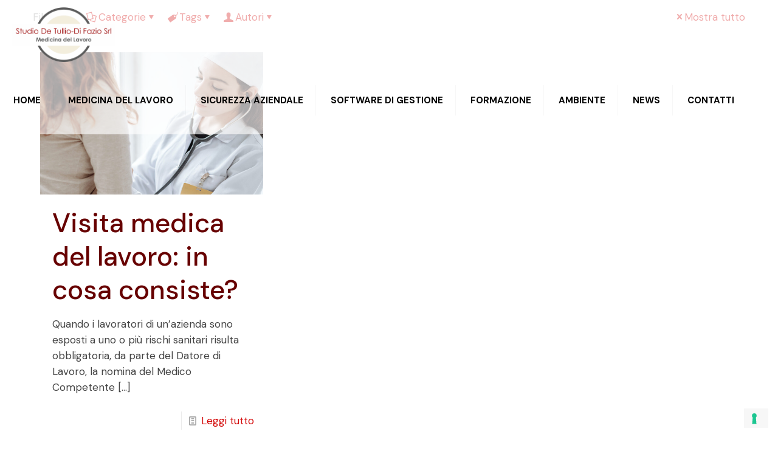

--- FILE ---
content_type: text/html; charset=utf-8
request_url: https://www.google.com/recaptcha/api2/anchor?ar=1&k=6LdY0twUAAAAADFa5GeBrht4GnacnUkKMYioCrkj&co=aHR0cHM6Ly93d3cubWVkaWNpbmFsYXZvcm9ib2xvZ25hLml0OjQ0Mw..&hl=en&v=jdMmXeCQEkPbnFDy9T04NbgJ&size=invisible&anchor-ms=20000&execute-ms=15000&cb=4ykofnl218h9
body_size: 46662
content:
<!DOCTYPE HTML><html dir="ltr" lang="en"><head><meta http-equiv="Content-Type" content="text/html; charset=UTF-8">
<meta http-equiv="X-UA-Compatible" content="IE=edge">
<title>reCAPTCHA</title>
<style type="text/css">
/* cyrillic-ext */
@font-face {
  font-family: 'Roboto';
  font-style: normal;
  font-weight: 400;
  font-stretch: 100%;
  src: url(//fonts.gstatic.com/s/roboto/v48/KFO7CnqEu92Fr1ME7kSn66aGLdTylUAMa3GUBHMdazTgWw.woff2) format('woff2');
  unicode-range: U+0460-052F, U+1C80-1C8A, U+20B4, U+2DE0-2DFF, U+A640-A69F, U+FE2E-FE2F;
}
/* cyrillic */
@font-face {
  font-family: 'Roboto';
  font-style: normal;
  font-weight: 400;
  font-stretch: 100%;
  src: url(//fonts.gstatic.com/s/roboto/v48/KFO7CnqEu92Fr1ME7kSn66aGLdTylUAMa3iUBHMdazTgWw.woff2) format('woff2');
  unicode-range: U+0301, U+0400-045F, U+0490-0491, U+04B0-04B1, U+2116;
}
/* greek-ext */
@font-face {
  font-family: 'Roboto';
  font-style: normal;
  font-weight: 400;
  font-stretch: 100%;
  src: url(//fonts.gstatic.com/s/roboto/v48/KFO7CnqEu92Fr1ME7kSn66aGLdTylUAMa3CUBHMdazTgWw.woff2) format('woff2');
  unicode-range: U+1F00-1FFF;
}
/* greek */
@font-face {
  font-family: 'Roboto';
  font-style: normal;
  font-weight: 400;
  font-stretch: 100%;
  src: url(//fonts.gstatic.com/s/roboto/v48/KFO7CnqEu92Fr1ME7kSn66aGLdTylUAMa3-UBHMdazTgWw.woff2) format('woff2');
  unicode-range: U+0370-0377, U+037A-037F, U+0384-038A, U+038C, U+038E-03A1, U+03A3-03FF;
}
/* math */
@font-face {
  font-family: 'Roboto';
  font-style: normal;
  font-weight: 400;
  font-stretch: 100%;
  src: url(//fonts.gstatic.com/s/roboto/v48/KFO7CnqEu92Fr1ME7kSn66aGLdTylUAMawCUBHMdazTgWw.woff2) format('woff2');
  unicode-range: U+0302-0303, U+0305, U+0307-0308, U+0310, U+0312, U+0315, U+031A, U+0326-0327, U+032C, U+032F-0330, U+0332-0333, U+0338, U+033A, U+0346, U+034D, U+0391-03A1, U+03A3-03A9, U+03B1-03C9, U+03D1, U+03D5-03D6, U+03F0-03F1, U+03F4-03F5, U+2016-2017, U+2034-2038, U+203C, U+2040, U+2043, U+2047, U+2050, U+2057, U+205F, U+2070-2071, U+2074-208E, U+2090-209C, U+20D0-20DC, U+20E1, U+20E5-20EF, U+2100-2112, U+2114-2115, U+2117-2121, U+2123-214F, U+2190, U+2192, U+2194-21AE, U+21B0-21E5, U+21F1-21F2, U+21F4-2211, U+2213-2214, U+2216-22FF, U+2308-230B, U+2310, U+2319, U+231C-2321, U+2336-237A, U+237C, U+2395, U+239B-23B7, U+23D0, U+23DC-23E1, U+2474-2475, U+25AF, U+25B3, U+25B7, U+25BD, U+25C1, U+25CA, U+25CC, U+25FB, U+266D-266F, U+27C0-27FF, U+2900-2AFF, U+2B0E-2B11, U+2B30-2B4C, U+2BFE, U+3030, U+FF5B, U+FF5D, U+1D400-1D7FF, U+1EE00-1EEFF;
}
/* symbols */
@font-face {
  font-family: 'Roboto';
  font-style: normal;
  font-weight: 400;
  font-stretch: 100%;
  src: url(//fonts.gstatic.com/s/roboto/v48/KFO7CnqEu92Fr1ME7kSn66aGLdTylUAMaxKUBHMdazTgWw.woff2) format('woff2');
  unicode-range: U+0001-000C, U+000E-001F, U+007F-009F, U+20DD-20E0, U+20E2-20E4, U+2150-218F, U+2190, U+2192, U+2194-2199, U+21AF, U+21E6-21F0, U+21F3, U+2218-2219, U+2299, U+22C4-22C6, U+2300-243F, U+2440-244A, U+2460-24FF, U+25A0-27BF, U+2800-28FF, U+2921-2922, U+2981, U+29BF, U+29EB, U+2B00-2BFF, U+4DC0-4DFF, U+FFF9-FFFB, U+10140-1018E, U+10190-1019C, U+101A0, U+101D0-101FD, U+102E0-102FB, U+10E60-10E7E, U+1D2C0-1D2D3, U+1D2E0-1D37F, U+1F000-1F0FF, U+1F100-1F1AD, U+1F1E6-1F1FF, U+1F30D-1F30F, U+1F315, U+1F31C, U+1F31E, U+1F320-1F32C, U+1F336, U+1F378, U+1F37D, U+1F382, U+1F393-1F39F, U+1F3A7-1F3A8, U+1F3AC-1F3AF, U+1F3C2, U+1F3C4-1F3C6, U+1F3CA-1F3CE, U+1F3D4-1F3E0, U+1F3ED, U+1F3F1-1F3F3, U+1F3F5-1F3F7, U+1F408, U+1F415, U+1F41F, U+1F426, U+1F43F, U+1F441-1F442, U+1F444, U+1F446-1F449, U+1F44C-1F44E, U+1F453, U+1F46A, U+1F47D, U+1F4A3, U+1F4B0, U+1F4B3, U+1F4B9, U+1F4BB, U+1F4BF, U+1F4C8-1F4CB, U+1F4D6, U+1F4DA, U+1F4DF, U+1F4E3-1F4E6, U+1F4EA-1F4ED, U+1F4F7, U+1F4F9-1F4FB, U+1F4FD-1F4FE, U+1F503, U+1F507-1F50B, U+1F50D, U+1F512-1F513, U+1F53E-1F54A, U+1F54F-1F5FA, U+1F610, U+1F650-1F67F, U+1F687, U+1F68D, U+1F691, U+1F694, U+1F698, U+1F6AD, U+1F6B2, U+1F6B9-1F6BA, U+1F6BC, U+1F6C6-1F6CF, U+1F6D3-1F6D7, U+1F6E0-1F6EA, U+1F6F0-1F6F3, U+1F6F7-1F6FC, U+1F700-1F7FF, U+1F800-1F80B, U+1F810-1F847, U+1F850-1F859, U+1F860-1F887, U+1F890-1F8AD, U+1F8B0-1F8BB, U+1F8C0-1F8C1, U+1F900-1F90B, U+1F93B, U+1F946, U+1F984, U+1F996, U+1F9E9, U+1FA00-1FA6F, U+1FA70-1FA7C, U+1FA80-1FA89, U+1FA8F-1FAC6, U+1FACE-1FADC, U+1FADF-1FAE9, U+1FAF0-1FAF8, U+1FB00-1FBFF;
}
/* vietnamese */
@font-face {
  font-family: 'Roboto';
  font-style: normal;
  font-weight: 400;
  font-stretch: 100%;
  src: url(//fonts.gstatic.com/s/roboto/v48/KFO7CnqEu92Fr1ME7kSn66aGLdTylUAMa3OUBHMdazTgWw.woff2) format('woff2');
  unicode-range: U+0102-0103, U+0110-0111, U+0128-0129, U+0168-0169, U+01A0-01A1, U+01AF-01B0, U+0300-0301, U+0303-0304, U+0308-0309, U+0323, U+0329, U+1EA0-1EF9, U+20AB;
}
/* latin-ext */
@font-face {
  font-family: 'Roboto';
  font-style: normal;
  font-weight: 400;
  font-stretch: 100%;
  src: url(//fonts.gstatic.com/s/roboto/v48/KFO7CnqEu92Fr1ME7kSn66aGLdTylUAMa3KUBHMdazTgWw.woff2) format('woff2');
  unicode-range: U+0100-02BA, U+02BD-02C5, U+02C7-02CC, U+02CE-02D7, U+02DD-02FF, U+0304, U+0308, U+0329, U+1D00-1DBF, U+1E00-1E9F, U+1EF2-1EFF, U+2020, U+20A0-20AB, U+20AD-20C0, U+2113, U+2C60-2C7F, U+A720-A7FF;
}
/* latin */
@font-face {
  font-family: 'Roboto';
  font-style: normal;
  font-weight: 400;
  font-stretch: 100%;
  src: url(//fonts.gstatic.com/s/roboto/v48/KFO7CnqEu92Fr1ME7kSn66aGLdTylUAMa3yUBHMdazQ.woff2) format('woff2');
  unicode-range: U+0000-00FF, U+0131, U+0152-0153, U+02BB-02BC, U+02C6, U+02DA, U+02DC, U+0304, U+0308, U+0329, U+2000-206F, U+20AC, U+2122, U+2191, U+2193, U+2212, U+2215, U+FEFF, U+FFFD;
}
/* cyrillic-ext */
@font-face {
  font-family: 'Roboto';
  font-style: normal;
  font-weight: 500;
  font-stretch: 100%;
  src: url(//fonts.gstatic.com/s/roboto/v48/KFO7CnqEu92Fr1ME7kSn66aGLdTylUAMa3GUBHMdazTgWw.woff2) format('woff2');
  unicode-range: U+0460-052F, U+1C80-1C8A, U+20B4, U+2DE0-2DFF, U+A640-A69F, U+FE2E-FE2F;
}
/* cyrillic */
@font-face {
  font-family: 'Roboto';
  font-style: normal;
  font-weight: 500;
  font-stretch: 100%;
  src: url(//fonts.gstatic.com/s/roboto/v48/KFO7CnqEu92Fr1ME7kSn66aGLdTylUAMa3iUBHMdazTgWw.woff2) format('woff2');
  unicode-range: U+0301, U+0400-045F, U+0490-0491, U+04B0-04B1, U+2116;
}
/* greek-ext */
@font-face {
  font-family: 'Roboto';
  font-style: normal;
  font-weight: 500;
  font-stretch: 100%;
  src: url(//fonts.gstatic.com/s/roboto/v48/KFO7CnqEu92Fr1ME7kSn66aGLdTylUAMa3CUBHMdazTgWw.woff2) format('woff2');
  unicode-range: U+1F00-1FFF;
}
/* greek */
@font-face {
  font-family: 'Roboto';
  font-style: normal;
  font-weight: 500;
  font-stretch: 100%;
  src: url(//fonts.gstatic.com/s/roboto/v48/KFO7CnqEu92Fr1ME7kSn66aGLdTylUAMa3-UBHMdazTgWw.woff2) format('woff2');
  unicode-range: U+0370-0377, U+037A-037F, U+0384-038A, U+038C, U+038E-03A1, U+03A3-03FF;
}
/* math */
@font-face {
  font-family: 'Roboto';
  font-style: normal;
  font-weight: 500;
  font-stretch: 100%;
  src: url(//fonts.gstatic.com/s/roboto/v48/KFO7CnqEu92Fr1ME7kSn66aGLdTylUAMawCUBHMdazTgWw.woff2) format('woff2');
  unicode-range: U+0302-0303, U+0305, U+0307-0308, U+0310, U+0312, U+0315, U+031A, U+0326-0327, U+032C, U+032F-0330, U+0332-0333, U+0338, U+033A, U+0346, U+034D, U+0391-03A1, U+03A3-03A9, U+03B1-03C9, U+03D1, U+03D5-03D6, U+03F0-03F1, U+03F4-03F5, U+2016-2017, U+2034-2038, U+203C, U+2040, U+2043, U+2047, U+2050, U+2057, U+205F, U+2070-2071, U+2074-208E, U+2090-209C, U+20D0-20DC, U+20E1, U+20E5-20EF, U+2100-2112, U+2114-2115, U+2117-2121, U+2123-214F, U+2190, U+2192, U+2194-21AE, U+21B0-21E5, U+21F1-21F2, U+21F4-2211, U+2213-2214, U+2216-22FF, U+2308-230B, U+2310, U+2319, U+231C-2321, U+2336-237A, U+237C, U+2395, U+239B-23B7, U+23D0, U+23DC-23E1, U+2474-2475, U+25AF, U+25B3, U+25B7, U+25BD, U+25C1, U+25CA, U+25CC, U+25FB, U+266D-266F, U+27C0-27FF, U+2900-2AFF, U+2B0E-2B11, U+2B30-2B4C, U+2BFE, U+3030, U+FF5B, U+FF5D, U+1D400-1D7FF, U+1EE00-1EEFF;
}
/* symbols */
@font-face {
  font-family: 'Roboto';
  font-style: normal;
  font-weight: 500;
  font-stretch: 100%;
  src: url(//fonts.gstatic.com/s/roboto/v48/KFO7CnqEu92Fr1ME7kSn66aGLdTylUAMaxKUBHMdazTgWw.woff2) format('woff2');
  unicode-range: U+0001-000C, U+000E-001F, U+007F-009F, U+20DD-20E0, U+20E2-20E4, U+2150-218F, U+2190, U+2192, U+2194-2199, U+21AF, U+21E6-21F0, U+21F3, U+2218-2219, U+2299, U+22C4-22C6, U+2300-243F, U+2440-244A, U+2460-24FF, U+25A0-27BF, U+2800-28FF, U+2921-2922, U+2981, U+29BF, U+29EB, U+2B00-2BFF, U+4DC0-4DFF, U+FFF9-FFFB, U+10140-1018E, U+10190-1019C, U+101A0, U+101D0-101FD, U+102E0-102FB, U+10E60-10E7E, U+1D2C0-1D2D3, U+1D2E0-1D37F, U+1F000-1F0FF, U+1F100-1F1AD, U+1F1E6-1F1FF, U+1F30D-1F30F, U+1F315, U+1F31C, U+1F31E, U+1F320-1F32C, U+1F336, U+1F378, U+1F37D, U+1F382, U+1F393-1F39F, U+1F3A7-1F3A8, U+1F3AC-1F3AF, U+1F3C2, U+1F3C4-1F3C6, U+1F3CA-1F3CE, U+1F3D4-1F3E0, U+1F3ED, U+1F3F1-1F3F3, U+1F3F5-1F3F7, U+1F408, U+1F415, U+1F41F, U+1F426, U+1F43F, U+1F441-1F442, U+1F444, U+1F446-1F449, U+1F44C-1F44E, U+1F453, U+1F46A, U+1F47D, U+1F4A3, U+1F4B0, U+1F4B3, U+1F4B9, U+1F4BB, U+1F4BF, U+1F4C8-1F4CB, U+1F4D6, U+1F4DA, U+1F4DF, U+1F4E3-1F4E6, U+1F4EA-1F4ED, U+1F4F7, U+1F4F9-1F4FB, U+1F4FD-1F4FE, U+1F503, U+1F507-1F50B, U+1F50D, U+1F512-1F513, U+1F53E-1F54A, U+1F54F-1F5FA, U+1F610, U+1F650-1F67F, U+1F687, U+1F68D, U+1F691, U+1F694, U+1F698, U+1F6AD, U+1F6B2, U+1F6B9-1F6BA, U+1F6BC, U+1F6C6-1F6CF, U+1F6D3-1F6D7, U+1F6E0-1F6EA, U+1F6F0-1F6F3, U+1F6F7-1F6FC, U+1F700-1F7FF, U+1F800-1F80B, U+1F810-1F847, U+1F850-1F859, U+1F860-1F887, U+1F890-1F8AD, U+1F8B0-1F8BB, U+1F8C0-1F8C1, U+1F900-1F90B, U+1F93B, U+1F946, U+1F984, U+1F996, U+1F9E9, U+1FA00-1FA6F, U+1FA70-1FA7C, U+1FA80-1FA89, U+1FA8F-1FAC6, U+1FACE-1FADC, U+1FADF-1FAE9, U+1FAF0-1FAF8, U+1FB00-1FBFF;
}
/* vietnamese */
@font-face {
  font-family: 'Roboto';
  font-style: normal;
  font-weight: 500;
  font-stretch: 100%;
  src: url(//fonts.gstatic.com/s/roboto/v48/KFO7CnqEu92Fr1ME7kSn66aGLdTylUAMa3OUBHMdazTgWw.woff2) format('woff2');
  unicode-range: U+0102-0103, U+0110-0111, U+0128-0129, U+0168-0169, U+01A0-01A1, U+01AF-01B0, U+0300-0301, U+0303-0304, U+0308-0309, U+0323, U+0329, U+1EA0-1EF9, U+20AB;
}
/* latin-ext */
@font-face {
  font-family: 'Roboto';
  font-style: normal;
  font-weight: 500;
  font-stretch: 100%;
  src: url(//fonts.gstatic.com/s/roboto/v48/KFO7CnqEu92Fr1ME7kSn66aGLdTylUAMa3KUBHMdazTgWw.woff2) format('woff2');
  unicode-range: U+0100-02BA, U+02BD-02C5, U+02C7-02CC, U+02CE-02D7, U+02DD-02FF, U+0304, U+0308, U+0329, U+1D00-1DBF, U+1E00-1E9F, U+1EF2-1EFF, U+2020, U+20A0-20AB, U+20AD-20C0, U+2113, U+2C60-2C7F, U+A720-A7FF;
}
/* latin */
@font-face {
  font-family: 'Roboto';
  font-style: normal;
  font-weight: 500;
  font-stretch: 100%;
  src: url(//fonts.gstatic.com/s/roboto/v48/KFO7CnqEu92Fr1ME7kSn66aGLdTylUAMa3yUBHMdazQ.woff2) format('woff2');
  unicode-range: U+0000-00FF, U+0131, U+0152-0153, U+02BB-02BC, U+02C6, U+02DA, U+02DC, U+0304, U+0308, U+0329, U+2000-206F, U+20AC, U+2122, U+2191, U+2193, U+2212, U+2215, U+FEFF, U+FFFD;
}
/* cyrillic-ext */
@font-face {
  font-family: 'Roboto';
  font-style: normal;
  font-weight: 900;
  font-stretch: 100%;
  src: url(//fonts.gstatic.com/s/roboto/v48/KFO7CnqEu92Fr1ME7kSn66aGLdTylUAMa3GUBHMdazTgWw.woff2) format('woff2');
  unicode-range: U+0460-052F, U+1C80-1C8A, U+20B4, U+2DE0-2DFF, U+A640-A69F, U+FE2E-FE2F;
}
/* cyrillic */
@font-face {
  font-family: 'Roboto';
  font-style: normal;
  font-weight: 900;
  font-stretch: 100%;
  src: url(//fonts.gstatic.com/s/roboto/v48/KFO7CnqEu92Fr1ME7kSn66aGLdTylUAMa3iUBHMdazTgWw.woff2) format('woff2');
  unicode-range: U+0301, U+0400-045F, U+0490-0491, U+04B0-04B1, U+2116;
}
/* greek-ext */
@font-face {
  font-family: 'Roboto';
  font-style: normal;
  font-weight: 900;
  font-stretch: 100%;
  src: url(//fonts.gstatic.com/s/roboto/v48/KFO7CnqEu92Fr1ME7kSn66aGLdTylUAMa3CUBHMdazTgWw.woff2) format('woff2');
  unicode-range: U+1F00-1FFF;
}
/* greek */
@font-face {
  font-family: 'Roboto';
  font-style: normal;
  font-weight: 900;
  font-stretch: 100%;
  src: url(//fonts.gstatic.com/s/roboto/v48/KFO7CnqEu92Fr1ME7kSn66aGLdTylUAMa3-UBHMdazTgWw.woff2) format('woff2');
  unicode-range: U+0370-0377, U+037A-037F, U+0384-038A, U+038C, U+038E-03A1, U+03A3-03FF;
}
/* math */
@font-face {
  font-family: 'Roboto';
  font-style: normal;
  font-weight: 900;
  font-stretch: 100%;
  src: url(//fonts.gstatic.com/s/roboto/v48/KFO7CnqEu92Fr1ME7kSn66aGLdTylUAMawCUBHMdazTgWw.woff2) format('woff2');
  unicode-range: U+0302-0303, U+0305, U+0307-0308, U+0310, U+0312, U+0315, U+031A, U+0326-0327, U+032C, U+032F-0330, U+0332-0333, U+0338, U+033A, U+0346, U+034D, U+0391-03A1, U+03A3-03A9, U+03B1-03C9, U+03D1, U+03D5-03D6, U+03F0-03F1, U+03F4-03F5, U+2016-2017, U+2034-2038, U+203C, U+2040, U+2043, U+2047, U+2050, U+2057, U+205F, U+2070-2071, U+2074-208E, U+2090-209C, U+20D0-20DC, U+20E1, U+20E5-20EF, U+2100-2112, U+2114-2115, U+2117-2121, U+2123-214F, U+2190, U+2192, U+2194-21AE, U+21B0-21E5, U+21F1-21F2, U+21F4-2211, U+2213-2214, U+2216-22FF, U+2308-230B, U+2310, U+2319, U+231C-2321, U+2336-237A, U+237C, U+2395, U+239B-23B7, U+23D0, U+23DC-23E1, U+2474-2475, U+25AF, U+25B3, U+25B7, U+25BD, U+25C1, U+25CA, U+25CC, U+25FB, U+266D-266F, U+27C0-27FF, U+2900-2AFF, U+2B0E-2B11, U+2B30-2B4C, U+2BFE, U+3030, U+FF5B, U+FF5D, U+1D400-1D7FF, U+1EE00-1EEFF;
}
/* symbols */
@font-face {
  font-family: 'Roboto';
  font-style: normal;
  font-weight: 900;
  font-stretch: 100%;
  src: url(//fonts.gstatic.com/s/roboto/v48/KFO7CnqEu92Fr1ME7kSn66aGLdTylUAMaxKUBHMdazTgWw.woff2) format('woff2');
  unicode-range: U+0001-000C, U+000E-001F, U+007F-009F, U+20DD-20E0, U+20E2-20E4, U+2150-218F, U+2190, U+2192, U+2194-2199, U+21AF, U+21E6-21F0, U+21F3, U+2218-2219, U+2299, U+22C4-22C6, U+2300-243F, U+2440-244A, U+2460-24FF, U+25A0-27BF, U+2800-28FF, U+2921-2922, U+2981, U+29BF, U+29EB, U+2B00-2BFF, U+4DC0-4DFF, U+FFF9-FFFB, U+10140-1018E, U+10190-1019C, U+101A0, U+101D0-101FD, U+102E0-102FB, U+10E60-10E7E, U+1D2C0-1D2D3, U+1D2E0-1D37F, U+1F000-1F0FF, U+1F100-1F1AD, U+1F1E6-1F1FF, U+1F30D-1F30F, U+1F315, U+1F31C, U+1F31E, U+1F320-1F32C, U+1F336, U+1F378, U+1F37D, U+1F382, U+1F393-1F39F, U+1F3A7-1F3A8, U+1F3AC-1F3AF, U+1F3C2, U+1F3C4-1F3C6, U+1F3CA-1F3CE, U+1F3D4-1F3E0, U+1F3ED, U+1F3F1-1F3F3, U+1F3F5-1F3F7, U+1F408, U+1F415, U+1F41F, U+1F426, U+1F43F, U+1F441-1F442, U+1F444, U+1F446-1F449, U+1F44C-1F44E, U+1F453, U+1F46A, U+1F47D, U+1F4A3, U+1F4B0, U+1F4B3, U+1F4B9, U+1F4BB, U+1F4BF, U+1F4C8-1F4CB, U+1F4D6, U+1F4DA, U+1F4DF, U+1F4E3-1F4E6, U+1F4EA-1F4ED, U+1F4F7, U+1F4F9-1F4FB, U+1F4FD-1F4FE, U+1F503, U+1F507-1F50B, U+1F50D, U+1F512-1F513, U+1F53E-1F54A, U+1F54F-1F5FA, U+1F610, U+1F650-1F67F, U+1F687, U+1F68D, U+1F691, U+1F694, U+1F698, U+1F6AD, U+1F6B2, U+1F6B9-1F6BA, U+1F6BC, U+1F6C6-1F6CF, U+1F6D3-1F6D7, U+1F6E0-1F6EA, U+1F6F0-1F6F3, U+1F6F7-1F6FC, U+1F700-1F7FF, U+1F800-1F80B, U+1F810-1F847, U+1F850-1F859, U+1F860-1F887, U+1F890-1F8AD, U+1F8B0-1F8BB, U+1F8C0-1F8C1, U+1F900-1F90B, U+1F93B, U+1F946, U+1F984, U+1F996, U+1F9E9, U+1FA00-1FA6F, U+1FA70-1FA7C, U+1FA80-1FA89, U+1FA8F-1FAC6, U+1FACE-1FADC, U+1FADF-1FAE9, U+1FAF0-1FAF8, U+1FB00-1FBFF;
}
/* vietnamese */
@font-face {
  font-family: 'Roboto';
  font-style: normal;
  font-weight: 900;
  font-stretch: 100%;
  src: url(//fonts.gstatic.com/s/roboto/v48/KFO7CnqEu92Fr1ME7kSn66aGLdTylUAMa3OUBHMdazTgWw.woff2) format('woff2');
  unicode-range: U+0102-0103, U+0110-0111, U+0128-0129, U+0168-0169, U+01A0-01A1, U+01AF-01B0, U+0300-0301, U+0303-0304, U+0308-0309, U+0323, U+0329, U+1EA0-1EF9, U+20AB;
}
/* latin-ext */
@font-face {
  font-family: 'Roboto';
  font-style: normal;
  font-weight: 900;
  font-stretch: 100%;
  src: url(//fonts.gstatic.com/s/roboto/v48/KFO7CnqEu92Fr1ME7kSn66aGLdTylUAMa3KUBHMdazTgWw.woff2) format('woff2');
  unicode-range: U+0100-02BA, U+02BD-02C5, U+02C7-02CC, U+02CE-02D7, U+02DD-02FF, U+0304, U+0308, U+0329, U+1D00-1DBF, U+1E00-1E9F, U+1EF2-1EFF, U+2020, U+20A0-20AB, U+20AD-20C0, U+2113, U+2C60-2C7F, U+A720-A7FF;
}
/* latin */
@font-face {
  font-family: 'Roboto';
  font-style: normal;
  font-weight: 900;
  font-stretch: 100%;
  src: url(//fonts.gstatic.com/s/roboto/v48/KFO7CnqEu92Fr1ME7kSn66aGLdTylUAMa3yUBHMdazQ.woff2) format('woff2');
  unicode-range: U+0000-00FF, U+0131, U+0152-0153, U+02BB-02BC, U+02C6, U+02DA, U+02DC, U+0304, U+0308, U+0329, U+2000-206F, U+20AC, U+2122, U+2191, U+2193, U+2212, U+2215, U+FEFF, U+FFFD;
}

</style>
<link rel="stylesheet" type="text/css" href="https://www.gstatic.com/recaptcha/releases/jdMmXeCQEkPbnFDy9T04NbgJ/styles__ltr.css">
<script nonce="1ASTy4c-ubYRuYlR6XtAtw" type="text/javascript">window['__recaptcha_api'] = 'https://www.google.com/recaptcha/api2/';</script>
<script type="text/javascript" src="https://www.gstatic.com/recaptcha/releases/jdMmXeCQEkPbnFDy9T04NbgJ/recaptcha__en.js" nonce="1ASTy4c-ubYRuYlR6XtAtw">
      
    </script></head>
<body><div id="rc-anchor-alert" class="rc-anchor-alert"></div>
<input type="hidden" id="recaptcha-token" value="[base64]">
<script type="text/javascript" nonce="1ASTy4c-ubYRuYlR6XtAtw">
      recaptcha.anchor.Main.init("[\x22ainput\x22,[\x22bgdata\x22,\x22\x22,\[base64]/MjU1OmY/[base64]/[base64]/[base64]/[base64]/bmV3IGdbUF0oelswXSk6ST09Mj9uZXcgZ1tQXSh6WzBdLHpbMV0pOkk9PTM/bmV3IGdbUF0oelswXSx6WzFdLHpbMl0pOkk9PTQ/[base64]/[base64]/[base64]/[base64]/[base64]/[base64]/[base64]\\u003d\x22,\[base64]\\u003d\x22,\x22w4Y5wrfCtlHCksKlGMOmw6vDrSQHwrFYwohUwoNCwrLDmWbDv3rCsE9Pw6zCmMOhwpnDmVzCqsOlw7XDhWvCjRLCjifDksOLbVjDnhLDnsO+wo/ClcKdIMK1S8KDDsODEcO5w5rCmcOYwrrClF4tJAAdQlRcasKLN8OZw6rDo8OKwoRfwqPDuGwpNcKfYTJHFMOvTkZ2w6gtwqEDIsKMdMOIGsKHesOlI8K+w58seG/DvcOhw4s/[base64]/CoQEAUsKGIcOzQcK2w7TDokp0L3/CksOlwrg0w6YpwrLCncKCwpV3f0gmJ8KvZMKGwoZQw55OwokaVMKiwoZaw6tYwr8Jw7vDrcOHNcO/UAZ4w5zCp8KrI8O2Lx3CqcO8w6nDnMK2wqQmf8KzworCrhPDnMKpw5/DvcOMX8Oewr/CiMO4EsKnwrXDp8OzecOuwqliLcKQworCgcOMUcOCBcOVLDPDp0M6w45+w43Ck8KYF8K1w7nDqVhwwqrCosK5wqJdeDvCp8O+bcK4wqPCnGnCvyIFwoUiwoAAw49vARvClHU3wqLCscKBTcKMBmDCrcKuwrs5w7/DmzRLwoBoIgbCnmPCgDZawpEBwrxYw7xHYHTCrcKgw6MFTgxsYn4AbmNRdsOEWDgSw5Naw5/CucO9wpBiAGN/[base64]/CkcKMFB1Ww7DDocKZPUHCrMOrwpbDvcOpw6LCqMOuw40pw6/ClcKCb8O6f8OSFQ3DiV3Ct8K1XiHCqsOiwpPDo8OUL1MTDVAew7txwpBVw4J5woBLBHfCsHDDnjfCpH0jbMOVDCg2wqU1wpPDqwjCt8O4wop2UsK3dxjDgxfCpMKyS1zCvHHCqxUWbcOMVlscWFzDr8Oxw58awp4xScO6w7rConnDisOgw4YxwqnCvyDCoTwVVz/Ct3kVVMKOG8KBJ8OjWsOSF8OlV2rDnsKuF8Onw5/Dr8KXDsKBw79AInXCkV/DgRbCosOawqRPJhDCggvCqXBLwrhHw51Mw69wQFIOwpE1H8KMw7x1wpFYRHLCkMOEw57Dq8Oewps2eRzDqDkeIMOEFMOdw64LwpnCgMO9bcOaw6HDk1TDhxLCihHCsmLDv8KMOnrDsylZCHXCrsOfwpbDi8OqworCtsOlwqjDpgNvbCpkworDsS52UkI/EmMbd8O6worCrzskwrvDsQM0woZCEcKIEMOJwoDCk8OCdRTDisKsCXk0wrPDhMOwB3I+wp1MRcOCwqXDhcO3wpUew79Aw6vDhsK6G8OsAEw+bMOqwqQDw7TDs8KQesO/wo/DgFjDhMKeZMKZZMKnw59/w4HDu2kkw67DqsOMw67ClmnCnsORXsKCKFdmFh8xXT5Nw4VsTcKSEMOww6XDusOOw77DkxvDmMKGOkLCmHDCk8OuwrxsPhcUwpNKw59dw5PCuMOLw6jDr8K8VcOzIEgww5kIwp17wr1Iw53Dg8O5Vk7CgMK7VlHCuSjDgS/Dt8OkwpHCoMOqUMK0E8Oww78VaMOiK8OFwpxwXGTDgznDusOhw5XCmWgMNcO0w54+ViQ2GgNyw5TCj1vDuVIMGwfDmQPCg8Ozw5LDk8KWwoHCgW54w5jDqF/DosK7w7vCpEoaw6xeNMKLw7jClUxywofDh8KFw4Ytw4PDoWnCqUDDt3TCksOCwoHDvAfDhcKEYsKMHB/DssKgacK3Ckd0e8K6WMOtw47Ci8OqMcKRw7DDh8O+WcKDw5Rzw6/[base64]/w74yw7gdL8KRw5Ufw7ZAw4zCkB5bwqXCmMOcWiLCnhMQEz4Tw7x/E8KhUyYyw69kw47DgsONJ8K4QMOXWjLDtsKcXBjCpsKYMXIVOcO0w7zDtgzDtUcBP8K3VE/CvcKgWBQyWsO1w63DkMO8CW9JworDvxnDt8KmwrfCpMOSw6kVwq3CkzMiw5lzwohCw5IVTATCl8K5wpw2wpJZF20dw5giG8Oxw6HDjRFQEcOdd8K6EsKAw43DvMObLcKmJMKFw5jChQjDlmfClxTCnsKZwofChsKVMn/[base64]/DcKKYcKtwr3CvCAVYlrCohJvOcKCP8Kww4tTBALCpMOFDXMrBFtsQjAYMMOvJz7DhjXDmh40woTDmix6w4J4wqHChk/DiTVbKUnDusOWaGzDjmkvw6jDtx/Cv8O9fsK8HwRUwrTDthXCvwtww6nCr8KRAsOXBMORwqbCucOuZGVaM1zChcOCNRbDjcK7OcKHX8KUai/CgH1nwpDDvAXCmFDDtCZBwqzDncOBw43DjkgHHcOvwq0McCAFwrQKw7kmEsO5wqAiwowNJit8wpFnVcKyw5zDu8OVw61xMcOqw7/CkcO8wpojTAjCi8KqFsKdVmjCnAMewo3CqDfCtSx0wqrCp8KgJ8KOAi7Cp8KswpQlLsOXw43DqCw4wosUJcKNbsOQw6LCn8O6PcKBwpxwLMOfNsOlDGp+wqbDjhfDoRTDum3Cjk3CnQhYVmAuXWV1wonDv8KUwrQgdsK2O8OWwqXDtV/DosKPwrU7QsKnVFxVw78Pw74BDcOKLAoEw40/ScK7FsOPDyXCkmcjXcOzFzvDvidAfcOGacOqwo9/C8O9UsKjU8OJw5puaw8PWjjCqlHCqy7CvHkvK2TDpcKgwp3CpcObI1HCvS3ClcOvw5HDrTbDv8OQw5FyfyDDhQpMZnTCkcKmTGN8w7LCosKbeGxEEsKpXkvCgsKQWn7CqcKUw4h/dDp8GMOKIcKxFxdkDwPCg2XCgB1Nw47ClcKiw7Bfez/DmGVAE8OKw4/[base64]/E8KFecOnwpXCj8KZw7Rrw40/w649VkXDrHDDh8KVScOYw5oWw5zDiFTCicOgL2FzEMKQKMKuC1fCssO5GREtFsODwrJ+EmfDgnYNwqUsccK8EHA0w53Ds3XDjcO3wr80EMOzwq/CnioUw61+DcOPFC3DhQTDgV4PYx3Ct8Oew6bDrzAbVmc7F8KywpIuwptCwqDDqE4SKyDDkS/DqsKIGCTDssOAwqt3wogOwpcowoRDQsKoXGJGQsOUwqTCrE8lw6HDrMOYwrBua8KOJcOpw4crwqfCg1bCusKsw7bDnMOYwoFmwoLDosKdS0RJw4HCrcK1w64eacOKRzkVw6gdTFPCk8O8w5ZDAcK5K3gMw7HDuGI/ZkN+W8OKwpDCsnN4w48XZcKtGMOzwpvDg2DCinPCg8OPa8K2RhHCgsOpwoPDoGZRwopXw5JCIMOzwqhjUg/[base64]/CtsKPXCpgwpjCkMKTw5Y2VX/DusOZw43Cn0pHw5bDjMO0GRxoX8OhIMKyw5/DvgLClcOZwoPCk8KAEMOqQcKTNsOmw7/CtFXDnGR1wr/CjH4QfDxfwqViS30kwrbComjDucOmJ8KLc8OIf8OMw7bCm8KCPMOZwp7CiMOqQMOUw7bDoMKlIgfDjCXCvkDDiAtITyQBw4zDgzbCtMOVw4LDrMOswrJLNsKSwqlMFjZ3wptcw7Z9w6vDkXkQwqjCl0oWPcO+w43CtMK3Qw/Cr8K4H8KZGsKjLkotbCnDscKTR8KRw5lVwqHCrl4rw78xwo7Cv8KeUD5OSDpZwp/[base64]/CoMOswpPDpMKxOxEVwr3CrMONw6dlDjzCqsOpwokieMKXeAFeAsKuJjpGwplzd8OWKTQWX8Kawp9WFcKPRyvCnV42w4RNwr/DvcOxw5zCgV7CvsKFCMOnwqTCtsK1UBPDnsKGw57CiRXCuFQdw7DDtFwkwoZ1PDnDicOAw4bCn2/DnzbCh8Kqw5MZwr05w6kDwoRewpzDnys6JcOjV8OEw6rCkjpVw49fwowNBcK6wr/CgD/DhMKbPMKnIMKUwovDlVjDiCpKwpHChsOyw7QewoFOw6fCrcO1RFrDnQ99AkvDsBfCkRLCuRFmJwbCkMKzdwt8wpTDmnPCoMOyWMKqGmQoIMOraMOJwojCsnbDlsKuFsO7wqDClMK1w7MbLFTCrsO0w6R7w4TCmsOqL8K7LsKNwp/DmMKvwpsmPcKzeMOEDMKZwrsAw74hZnglBjXChcKpVFnDsMO1wo9Gw7/DncOjFHnDqE97wo/Cjhl4HEQdaMKLI8KeX09Ew7/Djz5lwqnCiCZge8K2QzTCk8OXwrYYw5pNwocdwrDCqMKHwqnCuBPCnmQ+w4FcYsKYVmrDvMK+AcOkUFXDiVwxw6LCmVPChsOnwrnCkV1ZOxvCvsK1w7NicsKLw5d4wofDqBnDgy4Uw6I9w5g/wrLDjBR8w44gBMKJWytGVinDsMK/eBnCpMO8w6NewrVNwq7CsMOuw4doVsOFw7hfYRnDmsOvw7M7w5t+VMOwwrcCNcO6wpTDmmjDh1LCq8OnwqN6YDMIw6N4Q8KcSGMPwr0WDMKLwqbCmX5pFcKlWcOwVsKaEcOuKD3CjWrDscKlJ8K6FAU1w651DH7CvsO1wphtWcK+DsO8w4nDvj/DuArDtB5qMMK2AsOVwo3DsnbCtg5LT3vDlzpiwrxVw51OwrXCjHLChsKeHzbCksKMwrRGRcOowrHCoUnCiMKowpczw7tlX8KeB8OdAsK8eMKUFcO+dEDCv0jCmcOYw5fDpj/Cmzo/w4UsFF3DtMKkw7PDhMOiRGfDqzPDrMKIw67DpHFJAsKhw40Nw5DDhBHCssKFwr4PwroxaGHDkhMiVy7DisOnacOLJsKIwq/Dhj8ydcOGwpYqw4DCn1w/WsOZwroyw4nDt8Ktw7d6wqlGOippw70zLiLCocKhw4k9wrjDuQIEwocbUQdVRkjCjGtPwpzDg8KwRsKHe8OmcyLCisKGw6vDiMKGw7daw4JnBCTDvhTDjwlbwo/DlHQuMmvDt25GUB47w4vDksK0w7Ypw5DCkMKzEMO1MMKFDcKKFmVQwrfDvzrClRHDoR3Cn07CvsKOO8OBRH0TDkhQEMO/[base64]/GklMw6/DlcOrwo4yAHHCkH3ClUzDtEliOxHCpzTClcOjO8OAwpAVchopw4ABPjvCriJccT1QBx93Djwzwrtvw65Aw41AJcKwDMOIVxTCqkp2NTXCrcOUwoXDk8OdwpFgbMOSOVrCtV/[base64]/CqsK3QHTCosKxaMKtwonCjTklHsKrwoB6XcK5w5QCScOWCMOGAENYw7bCksOawrXDlkgBwocGwrfCiz/[base64]/CqlEKAMOgwpXDj8KzwrzDiMKrO8KUG8OcA8OcQcKsHcODw7HCusOzaMK6PGhNwrfDtcKkPsKPFsO+ShHDvgnDu8OEwqfDlcOJAjYKw6TDuMOnw7pKw7vChsK9wpPDjcKZf2PClUXDt13DnwDDsMKqEUnCj1cvXMKHw49IL8OUGsKkw740w7fDoW7DvCM/w4rCocOUw4AHR8KTADQBI8KRM3TChRbDiMO3UycdXsKDWTkEwoZCY3PDgloTMEPCgsOPwq9admLCuV/CgELDvSA6w6lJw6rDicKBwonClMKWw7zDpUHCmsKgBm3DucOxJcKhwqgrDMK6e8ORw4omw5I6chLCkQHDomkLVcKJCkrCjj/DjVcmKBBswrNaw6h7wpwVwqPDuWPDk8K7w4gmUMKuOWnCpg4HwqHDocOGdGdKc8OSN8OHZEDDtMKOMAJDw44cFsKab8KMFHp9E8OZw5TDn1J7wp4Pwp/CpnTCly7CjR4oa3vCq8OUw6HCssKUbGDCnMOcZzcdGFEew5PCtcKIZMKSNSjCtsKwGhMYRR4Ew4E5dcKAwpLCtcODwoZ7ccOhPHI8w4nChzt1X8KZwo7CjnAIVWFIw5XDnMOAAsK2w63Cm1MmAMOcbw/Dj3zCiR1Zw7FuTMOTZsO2wrrDoz3DmAo8GsO/w7NFUMKhw7fDssKjwqBjCFIMwo/Ct8OHYRcpaT/CjjEkbMOFecKFJkcPw5nDsgHCvcKEUcOzfsKxasKKUsK4B8K0wphfwpN0Ax3Djxg8JVTDjW/DigsIwpMeHixhdR8dcSfCj8KULsO/[base64]/[base64]/DvmlOBW7DlmXCusK2w7U8wqNqBsKHw6fDunzDs8OxwqpXw7HDo8O4w7TCggrDtcKsw6M0W8O3PAPCgMKUw5x9KGh/w6wATsOXwq7ChGfCr8Oww6bCllLClMOndV/DhTHCq2DClBVpJcKRTMKZW8KgTsKyw6NsQsKWThFBwoJeH8KGw5nDlyktAXlwd19jw5XDvsKxw7QJd8OwNSwYdU0lJsKiK2NcMB8dCg8PwrIba8OMw4M/wo/CjsOVwpxcZB16IsKSw6glwqPDk8OGU8OhB8OVwovCj8KRB3kGw53Cm8KhIcKWR8K9wq7CoMOow69DbFkRXsOydxVRe3Qhw6vDtMKXXEhlak5PPcKBw41Uw7VIwoIxwqoHw4fCrwQeWsOKw4AHdcOuwrbDuw0zwprDv3bCv8Ksc2/[base64]/CjMO2P8KPw6NzwofCjC9SEQdRw7LCg03DpMK5w7jCgEwmwq4Kw7BEdMOJwovDssOAOcKEwpN/w5dRw58JGnBcGgHCuk/DnG7Dg8OqGcKxKwMmw5c4HcODf1Bbw4rCp8K0anPCjcKNNj5gcsKcCMO6CnzDhFs6w75xGnDDgSo0N1vDusKGTMOVw5/DuXguw50hwoUcwqTDvGcLwpvDqcOcw71/wqDDosKfw64MZ8OCwpzCpDkySsKHH8OIKTgXw4F8VB7DmsKlQcKaw5MUL8KvU3/[base64]/CosOdwplOfQfCq8OJwocrOcOafcKIw7UJA8OoGWQEfFjDicKTdcOeG8OrFyBFFcODBsKDZGhQKDHDhMOnw5x8YsOjRFoGCDF9w7rCqcKwUkfDunTDswHDhRnCmsKFwo0pI8O7wrTCuRPCm8OEYwTCpFEwFiBSSsK4TMKWQ2rDmwsFwqgOKALDncKdw6/Dl8OsDQkhw6PDkVYREAfCrsOgwrbCpsOEw5zDjcOVw77Dm8KlwoBQcWfCrMKWMSU5CMOsw74hw6PDgcOyw7/DpEzDksKbwpHCusKNwrEGecKoOnHDkcKMTsKiRcO4w6HDvxRuwrlvwp8kesKxJTbCnsK+w4zCv1HDpcO+w5TCvMKuUhwNw6jCoMKJwpjDr2F9w4hXccKuw44rOsO9wqRawpR/[base64]/C1vCvDrDmBcdD1B6Sn8uD1UYw7Ipw7UBw7zCgsK1LsOCw5DCuw8xG2M5AMOKVQXDi8KVw4bDgsOoaVHCgsOZLljDtsObXXTDhWdawovCqnElwrfDtTFhLxbDgcOaW3UBch58wpbDimRlIhcRw4FiDcObwpMrW8OzwoQcwp4QX8Oewr/[base64]/Cu8OGw4IQOcKRwqxRFsKdw7TCpWDCocOWwqHCtmRCw7HCqUnCs27CqcKPZB/DgENsw5bDmyQSw4DDoMKvw7bDhB3DvsOVw5V4wrnDgHLCgcKZcBgJw5TCky/Dp8OwJsK+WcOjaiLCqQwybsKIbcK2HQjCocOow7dEPErDvh0ga8KJw4/Dv8OEOsOENcOxK8KRw6rCuW3DvRLDoMOyZcKnwo1dw4fDngt9ImXDiS7Ck2Z5b1NjwqLDhHHCosO8cyrCnsKjQ8OFU8K+ZETCiMKnwqHDrMKoEB7CvELDrUk+w4bCucKRw7LCvMK4w6ZUehvCm8KSwo11O8Omw6/DjhPDjMONwrbDthlfZ8OVw5Y9KcOiwqDCmmYzOF3Dum4cw4nDm8Kbw7QgXT7CthFnw5/Ck2sDdhvDnjpxa8OCw7p8IcObfixCw5TCrcKxw5DDgsO9w4rDjnPDisOXwr3CuE3DjcORw6XChsOqw6dyTSDDu8Kuw7HDhsOPGEwhJWTCjMOLwo8HLMOad8OSw55zVcKbw5xKwp7CrcOTw4HDocK/w4rCi23DvDLCsk3DrsO9d8KbMcOETMOfwq/DnMOHHnPCh3lJwoA6w40tw7TChsKAwop3wrzDsFg1aGMkwr4wwpHDtQTCo2NMwpzCvC1eAHDDsEV6woTCtm3Dm8OKZ09RGMK/w43CscK6wrgvacKew4/DkQXDogDDoAFkw7BDOAQ9w6VlwrUDwoQsDsKrTjHDlMO8QCTDplbCnCTDlsK7TC0Tw7jCncOPSRrDlMKCWMOOwp0rcsOVw408RmNfBRAfwrHCtMK2TcKvwrXCjsOlIMOpwrFRIcOKJnTCj1nDsFPCosKYwrzChioqw5ZlLcKYbMK/PMOJQ8OfewPCnMOywpAicSPDsQs/w6jCpDcgw4R7eyRWw6wjw7N+w5zCpsKCWsKaXhMjw5Q7S8KXwoTCgMK6TlvCk3kMw5ojw5rDs8OrAnzCi8OALl/DssKCwqzCrcKnw5DCjcKfTsOkMFnDt8K9KMKhwqgSQxvDi8OEwqM7ZsKbwqzDtzgXbsOOesKWwr/CjcKJMzrCt8OwMsO7w7LDjCDCnwXDvcOyOB9cwovCqMOJegEZw5xnwo0UFcOiwoYZK8KDwr/DvjvCiyAEHsK8w43Chg1pwrDCig9kw71Lw4EWw5YEdVTDs0PDgkLDvcOUOMO/AcKRwpzCsMOrwrFpw5TDlcK/SsOkw55cw7FqYw0QPEcywofCq8KmAh7Dh8K/WcKoKsKJBXfDpsOwwpzDs0shdTzCk8KbX8OSw5MQQzfDjmVhwofDnDXCr3zDqMOHTsOSbALDmD3CiRDDi8OEw63CmcO3woPDtgltwpbDo8K1GsKZw4lPVcOmUMKpw6JCGMKTw7o5csKaw5HDji8KIEXCisKsX2hxwrZNwoHDmsK3O8OKwp1Rw6/[base64]/DhlRTwpAQRgHDl8KKI8OlwobCrxA2wqgFB2TCjzLCqjZYD8OUEkPDmQPDhRTDn8K9S8O9U3DDlsOQATcGb8KBZk/CqsOaR8OeacO8woliayXDqMOcGsOQP8OEwrbDkcKmwofDrmHCv30dMMODbn/DpMKMw7wVw4rCgcKhwqPCpSRFw5oSwo7Cq0PCgQ9bGg9sEMOWw4rDscOfGsKrO8O7F8OISjkDfUFzXMKrwqk6HxbDq8O5w7vCoWN8wrTCtHl5d8K6ZRPCisKtw7XCo8K/ChlmTMKXf3rDqgtuw6rDgsOQL8Ocwo/Dt0HCoU/DqjbDrV3CrMOew5XCpsKQwoYDw73DunHDi8KzPCJzw6AMwq3Dh8Owwq/CqcKGwooiwr/DkcKhNW7Cn2bDhUNiTMOoB8O+RlJwIFXCiEcZwqQAwo7CsxU/w5AcwohUPjnCrcK2wonDmMKTEMOAFsKJeGXDsA3CgEnCucOSIkDCkcOFMxsjw4bCpFTChsO2wr/[base64]/w7zCjsOiX8KUZsO6wrR/[base64]/[base64]/wooAw7bDn8O9ZS87wpdTw7fDgcOGLcKOw493w7AiG8K2wrcuwoDDv0VcIkRawpwgwobDmcK3wrbCtVR2wrFUw5/Dpk7DgMOMwp0FRMKVEiHCqF4JaC7CucO9CMKUw6VndGnCjQ40V8Kbw7DCuMKmw4PCqcKXw77Cl8OzKjfCv8KMd8KPwo3CiAdkOcOew4bChcKqwqTCoE7CmsOrEXRXZcOGMMKBUDl0L8OJDDrCp8K9JAsbw5khfW54wp3Ct8O1w4DDqMKecDBDwpwUwrc9w7/Dni4uwoUDwrnCpsO3bMKCw7rCsXLCg8KBPhsNWsKJw6jCh2UAbCDDgmfDuCtVwrTDhcKfeRnDrxYrKcOVwqDDvH/DhsOcwoFhwrprN2IMeWZMw7rCksKMwpRjPn3CpTHDnMO1w7LDvQbDmsOTCwLDocK2E8KDZsKtwrLCgFfCpsKbw6LDrCPDu8O3wprCq8OZw7wQw60lZ8ObcgfCucKBwpDCr2rCk8OHw4XDmHpBYcOXwq/DmC/ClSPCr8OtMBTDhRbDlMO/eF/CoEAuf8KQwqXDhSoNLwvCqcKmwqcNdnxvwrfDt13CkXF1CEtNw4DCqQAeT2FEAVvClnZmw6jCu3jCnjTCgsKewoXDg1sjwopsQsO2w4PCpsKQw5DDgUUKwqpFwpXDr8OBF2I1w5fDg8Oowo/[base64]/[base64]/Clj8bwrrCpTFkTMObw5A2HlrDlsKxfH/DsMOSTMKNLMOpHcKsPnfCoMO9wqDDi8K0w53DuxdDw6s7w5FkwrcuYsKGwpIoIl3CqsOaSUbCpjsPdgQ0blHCocKTw4DCq8Knwr7Csm7Chg1/JhnCvkpNDcKbw6DDmsOpwoDDmcORWsOSbx7CgsK2w5ADwpU6CsKjfMO/[base64]/[base64]/DlMO0w5PCg8KPekQpwrQfw6Q4TsK9a8Kgw7fDvcOTwrPCi8KLw60WfR/[base64]/w6lAwrLCqmHDumDDqljCpmZlZMOGA8KpBsOafVLDjsOfwrduw4TDvcOwwo3CoMOSw4rCmMO3wpDDkMOxwpY9VQ1XcnbCiMKoOF0uwo0ew6gPwrfCvxHDu8OoHFLDsj/DnEzDjV57cXbDnRQKZRFAwqs4w5wSazTCpcOIw6bDs8O0NjBrwop2a8K0wp4xwpRET8KOw4fChhwWw6hhwonDtgZDw5FvwrPDgSzDs3vCq8Ofw4TChcKJE8Kowp/Cjmo4woZjwrBrw4oQYcODw74TOGh6VDfCi0TDqsO5w4LCjDTDuMK9IHHDjMKfw5bCqsOZw7zCp8OEwqUZwoNJwq5vemNUw49rw4crwqLDkHLCjHFHMHZHwprDlyhFw6nDuMKiw7PDuxg6JsK3w40Xw6LCosO0b8O/NQ/DjynCu3TCrTgow51FwoTDnxJ7TMOhX8KkcsK4w4RbNmBOKCDDlsOuSWwOwqvCpnbCgEPCucOWScOAw4gNwqEawo0Dw7XCmxPCtwZvRSEyRSXCuz3DliTDkDVCHsOJwpZRw6bDq13CjsKkwo3Do8KpQk3Co8KZwrU9wqrClcKBw6sKccK1RcO3wr/Cj8OJwpt6w4szDcKZwoTDkcOyLMKaw68zPsKiwrNUXB7DhQTDrMKNQMOWc8OMwpzDtgFDdsO8VcO/woVKw4YRw4lQw5NFdcOMIXXCmGJJw7o2JCFiKk/CqcK2wrgQdcKcw53DpsOSw5FiVyAFFcOjw7Zdw756PQgmUkHDncKsH23DjMOGwoAFLhzDjcK7wqHCjDLDlCHDq8KeSk/DggcYOmTDh8OXwqDDmsKJS8OVTEFdwp0Ew4LCkcO0w4fDoC45WXN4HTVpw5pxwqAaw74sYsKgwqZmwogowrHCvsO/AcKfJh9bXxjDvsOCw5QzIMKTwqUiasOowr1HD8OxVcOEV8OEKMKEwojDuXzDusKjUkhKQcOwwp9PwqnCvRN/HsKNw6cMZhvDnHkBbkdJQzfCisKew5zCjkfCmMK3w6gzw6MMwo4GLMOhwrENw6U7w4bDlTp6CcK0w69ewod/w6vCqHZvP17CqsKvciEjwo/Ci8OSw5rCvEnDh8Kma1gzNkEswoV/w4HDvTPCkSxRw61mCkLCocKSNMK1fcKbw6PDmcKbwpzDgQjDuERKw5zCgMKEw7hfPMKuJVDCiMO4VVjCpTFVw5dtwrI3WxLCunNkw53CscKxwrhrw787wq7CpER1YsKfwp8lwpxNwpI4eg7Ci0PCsAVkw7zCisKGwr7CpXMiw4dsKC/[base64]/DXxDUcK/wq0IwoPDtwEvPBcDw7PDuhwiw6Uew6Y7wpPCrsOnw6/Cui9jwpAxJ8KcPcO6RMKdYMKhFn7CjxNlKAFKw7vCncOqecOeFQnDiMKhWMO4w659wqDCrHPCocO8wpHCsjHDvsKVwrvDimjDlmbCqMOZw57Dj8KWCsOXC8Obw7tzOMKUwq4Lw67Ds8KvVcOBwqXDrVJxw73DtCQXw79Zwo7CpDAzwqTDg8Obw7ZaHMKdYsO/[base64]/DhyzCk8OBw5I4wo1cSUjCh8OoS8OIeA56EcOyw47CmmHDvUzDrMKbd8Kqw7dCw6HCoDo9wqcCwrXCo8Oabzgaw5ZDRMO4OcOqKGtnw6zDsMOSWCJrwobCmEA1w4QcOMK8wqYew7VPw4I7I8Kuwr03wqYYYSx1ccOQwrAPwp/CiSwLMXPDqgNAwr7DosOrw6Y9wrXCpkRaWsOsS8KBeFIowoESw5LDicOlIsOmwpAxwoAGeMKkwoMJWDZbPsKEcMK1w6DDtMOwEcOXWUTDs3piKwYhRSxdwqnCsMOmM8OTIMO4w7LDnyzDhF/ClwZ5wosxw7LCoUtbPA9MUMOnWjdLw7jCtWXCn8KDw6ZSwpPCq8K/w6HCoMKUw6kCwrrCqEx8w5fChMOgw4DCpsO6wqPDmyQWw4Raw5fDjcOHwrPDjV3CjsO8w6xfLA42NGHDmFNjfC/[base64]/Dh8KlVhbChB3CpHLCjj/CtMKTQcKPwqNaIsKnZsObw7JLTMKuwpI5QMKOw5YkYjLDgsKeQsOTw6gSwoJxGcKWwpnDgcOLw4bCisOcUEZ1QgwewpwGdArDpmtZwp3CvTspdm3DrcKMNzQNFlzDo8OGw4o4w7LDnUnDmlTChT/Cu8O/[base64]/DsFMqGBzDh8OfwrrDr8OwwpVwVsOEQcOOwrF6CmsrY8Oowo1/wolbTmwqFRwvUcOAw5AGWQcoflbCusK7AMO+wpXCiXPCpMKcGwrCrzfDk1BnYMO/w4Eow7rCusK7wrN0w6EMw7EwE240I34uF1fCs8KdScKfR3BmDsO4w74gQsOwwp44aMKPXQ9Iwo4VDMOgwpTCusOdaT1awqxcw4PCgCnCqcKKwoZOPiPDqcK1w4bDtjYuBMOOwrXDlGvClsKbw7UCwpNjMgvDv8Olw5XDon3ClMK9TcOfNCNxwq/CthUaZSg0w5ddw5zCp8OMwoXDr8OOwq/Ds0zCtcKVw6QGw6Edw4BgNsKww6zChWDCsAHCnjFoL8KeD8KLCnglw4I9esOgwqsww51mWsKawoc+w6FWRMOMw4lXI8O8PMOew6M8wrIXYcOSwqJXSRAhLl1cw4ViFkvDvQtCworDqFjDqsKwVT/CkcKiwqPDsMOrwrYVwq0yBhknMglBJcOqw4snQRIuwpl1fMKMwpTDu8OARjjDjcK1w5R/AQDClh4Twp9nwp8dAMKzwqnDvSsUGsKaw6wdwrHCjibDlcO7SsKjAcOPXnTDhQPDusOPw4vCkhYeUsOWw4XCqsO3P3bDqMOPwpMHwpjDtMOPPsOuw4LCscKDwrXCnsONw7bDscOrc8OJw4nDjUVKHnPCmcKXw4rDhMOXKiQVMMK6dGwawr9qw4rDtsOYw73Cl3/[base64]/CoEtow7XCoFEzw6Zib3kwM8KyecKVYcOywp7CqsK3wo/[base64]/Ci8OlwobDtUnCvDzDkXgsw5fCoE1xw7nCryvDmGljwrbDtHTDocOrVV/CpsOPwqhpKsKSOmMQA8Kfw6p7wonDh8K9w47CrjIBfcOQwpLDh8OTwoBRwr5rfMKWc0fDg1DDksKHwr3Cr8KWwqpZwp/[base64]/Dml9WNStpXgZcwpnDhzbCmMOCdjfDpMOzThUhwroFwowtwol2wovCsVpTwrjCmSzCq8OFeU3DtQROwobCrC18ZELCgmY2RMORNUPCllx2w7HCq8O2w4U4b3fDiQMwBcK9CcOfwpHDhyzCiF7DiMOqfMK+w4jCl8OPw7V/XyfDnsK9ScK/w6ECIsKYw60twpbClsKBNMKywoYiw5kAS8OCXF/Cq8OVwq9Dw5XCpcKtw5fDksO0C1TDucKIIxPCvXvCgXPCoMK5w589YsOcdmdOKw1gOk8pw77CpC4dw5/Ds2XDrMKiwrwcw4zCvSoROyTCuE8mSUbDtzMrw7gqKxHDosOqwpvCtRZWw4pvwrrDhsOdwqHCpXTDscOtwqgBwq3Ch8OwaMKECQgPw4E6LcK9Y8K1HiFOVcKLwp/CsjTDpVVTwoZ5I8KZw53DrMO8w71rasOCw7vCoQHCsVwPfUE5w7koJz7CncK/w6ETKTZcI10fwqUXw4YkVcO3FGpKw6Ehw6FcBmfDiMOEw4Jcwp7DkRx/[base64]/DtVFxwpMZPiTCjsKzw45/[base64]/DocOhBsKZaMKIdsKxYsKBw4LDmcOEwpdrXEXCvQvCosONCMKiwpjCo8OOOQA+ecOMw5habykKwp4hJknChsODHcKCwokYX8Kiw79vw7XDk8KRwqXDp8O8wqLCucKgTEHDoQ8KwqrDgRvCsibCmsKCJMKTw4d4C8O1w4l1RsKcw5FRJW4Ww5F2wrDCk8KAw4/DrsOXaksvXMONwp7CvzTCkcOmGcKJwqDDqsKkw6rCjx7CpcOrwrpffsOMCmQhMsOkMwbDn2EIDsOYMcK5w604J8OAw5rCkglwfUEdw5t2wqTDj8Obw4zCpcKGQF5RF8KBwqMVwqfCuAR+WsKww4fCrsK5LGxCCsO7wpxrwojCkcKTKW3Cu1/CpcKIw6Fpw5HDvMKHUMOKHgHDt8KaDU7CmcO4wpDCuMKNwrxLw5XChMKmRcKuS8KkMXvDgcO1e8KywpEFewJcwqPDlcOZJ1ANH8Obw6g/wpvCosOAB8OEw68pw7AEYW1lw6dKw6JMKS9awol2w43CrMOZw4bDlsOBBgLCuQTDi8Ohwo49w45zw5kVw6o8wrlKw6rDrMKgQcKIdcK3a3Avw5HDisK3w5/CjMOdwpJEw57CpcKoRRs4FMKZesO1ARRewq7DlMOQd8OyJytLw47CrWLDoFhyOMOzcHNew4PDnsOBw6TCnExPwrdawr7DlGHDmhLDtMO1w53Cox9aZMKHworCrRLCpTg9w4BAwp/DmsK/FA88wp0ewrDDmMKbwoJGAjPDi8OHRsK6IMK5MTkDVRNNRcOZwq1EER3Cs8OzZsKZPMKewoDCqMOvwrVbYMKaKsKwHWcRbMK/bcOHAMK+wrVKTMK/worCucOgeiXDt3nDgsKUGsOfwq4vw6nDisOSw6DCrcK4JWLDpsOYDVvDssKTw7TDjsKyUmrCmsKNf8K8wrYuwr3DhcK/UhPCqUh2aMK7wrDCpTrClUt1T0TDg8O8RH3CvlXDj8OLLioaNDLDoADCvcKIfjHCqGnCtMOrVsKEwoMSw4zClcKPwoclw6vCsj9lwpDClCrChiLDqMOKw6UMXgDCl8K8wobCpDfDmsO8DcO/wo9LOsO4HjLCj8KSwo/Cq2fDrW9MwqRMMV8tbhAHwoYZwojCqmVLHcKlwot1VcK+w7PCpsOfwrnDl1kQw7szw5NTwqxqUifChDBPG8OxwonDrBzChit/ABTCk8OfCsKdw6DChyvCvkdHw4MUw77DjjbDtBvClsO5HsOZwrJofV/Ck8OaT8OZTcKwWMOAfMOOF8KVw4/CgHVSw5NyUEUrwo56woAyMUYCKsKgK8Omw77DscKeC3jClxhIWj7DpBrCknPCoMKYQMKHTQPDv1FYdcKTwrzCmsK9w4ZyCV1BwrI0QQjCvzBBw4BRw5x+wobCjibDtcO/wqHCiEXDh1taw5fDvsK7YcKyK2fDusKDw5s7wq/[base64]/CqXFRKgfDlsOEEMKBVVoOViPDv8OKakXCsmXCiVrDtmc6w6bDo8OvJcO9w5DDh8Kww67DnlYAw7TCti7CoRjCrBtgw5IZwq/DqcOBwrnCqMOeRMKLwqfDrsO/wqHCvFdeR0rCrsKZYcKWwok4QCVCw7diVEHDmsOtwqvChcO0GgfChzzDoDPCvcOYwoZbbA3CgcKWw7oCw4zDpXgKFsO4w7EeJzPDllxxw6zCpcOdC8KcbsKUw4YfS8O9w7/[base64]/wrDDvlbDng/[base64]/[base64]/[base64]/CkcOhen9lNcOrH8OQw54Mw7fCpMOzSVR4wp/CpxYtw54bAMOAKzAuV1UBdcKIw63Do8OVwrzDi8OcwphTwqJcaTPCp8OAL1TDjDt/wok/asK1wrjCisObw5PDjcOxw5UnwqgAw6vDrMOCKsOmwrrDuVJ4ZHXCmcOmw6xcw5Uewr5GwqrDphEZUzhyAEBUGsOyE8KaY8KnwoHCk8KwacOFwol/wop4w5E1Nx/ClAkfUVrCvxPCtMK9w6PCoHRVfsOyw6XCvcK+bsOFw43ConZIw7/CrW4qw55NZMK8F2rCpWBEbMO0JMOTJsK4w7UWwoVSWMOaw43CisKPVkLDjsK/w4jCuMKDwqRpwqULCnEzwqbCu0Q5PsOjBcKeXcOow4cwXD7Cp0JRN1xwwrzCo8Khw6tUbsKUFS5GKTE7ecO7DAktHcOHWMOpN1gcWsOpw5/CosOswo3ClsKLcw3Dn8KrwoHCgD8Tw6sGwoHDix3Cll/DiMOpw5LCrVsAflFfwopMPxzDuHHCk2lmewxWE8OwUMKHwovCmkEUMx3CucKCw4LDjg7CvsOEw7HCpz4dw61qdMORVTBQd8ONc8OQw6PDpyHCt1EBB3LCm8OUNCFDS3k/w47DvsOjO8Oiw6gYw6AlGGl5XMKKbMO2w6vDmMKhGcKSw7U6woHDuTTDi8Kpw43Ctnw1w7w9w4jDtMKuDUZRHsOeCsKlbcKPwrsnwqwpOQPCg1V7V8O2wplqwr7CtBjCtxHDmxDCtMOJwqHCqMOSX085a8OFw4DDhMOJw6/Dv8OacEjCjUvDvcOMesKfw7lewqbDjMOdwqQDw6hTTzsvw5XCosOLAcOuw6lcwqTDu1LCpTPDpcOHw4HDosKPe8K9wrAewrTCr8KuwqBDw4LDrQrCuEvDtHQ0w7DDnmHCsyR1VcKsQsKmw79Tw4nChcOPTsK5KER9b8Onw4PDq8OJw6jDm8KnwoHCrcOIM8KncR/ChRPDkMOdwo/DpMOiw4zChMOUPcKhw550DWNTdkXDisOeasO+w7Z+wqUmw4/[base64]/w6fCm8KAwqQFRMOYw7vCrMOqNkjDp0DDqH/[base64]/DnjjCoEzDnsOEwr7DhMO3w6TCj2ZqZDUNXMKZw6zCtyVuw5ZXZVPCoAvCo8OywrbClwPDlF7CksKPw7/DncKxw5bDhT56cMOoU8OpHjjDkCXDrWLDlMOmazXCqxlCwqNSw5jCn8KwC1VjwoI9wrvDnE/CmV7DhEvCu8OtZxvDsF90GRgiw6pCwoHCpsOlJk16w6YOeAkFZVdPBDrDoMO7wrbDtlDCtlBLKBkdwqvDq07DgAPCmcOlIljDr8KZeBjCo8KCJT0YLAt4HCo8O1XCoA5vwqxbw7Q4TcOpecKww5fDqTRzbsO4bmfDrMKvwpXCpMKowr/Cm8Kmwo7Dl0TDosO6BcKnwqwTw7XCuG3Djm/DrlAGwoZUT8O+TVXDgsKqwrlqXsKmRn/Cvw0Dw7rDq8OOVMKwwoFuDMOrwrpadsO9w649EMKEM8O+ey1swo3DgQ3Dr8ORDcKGwo3Dv8Ofw51kwp7CrHjCrcKzw6/[base64]/DmSgxwp48UMK2KxDDmcKdwqd+w5DCj8KBCcKgwq4XacKHJ8OpwqQIw5BxwrrCt8Ofw758w6LCg8Kqw7LDpsKEG8Kyw7EnagxXWMKfFUnDv3/[base64]/T8Okw44WC8Kpw6JwHsK7w4TCvnvCvMKXbsKIeQTDrjUWw7bDvV7DsmEMw7RDSSlCfTh2w7ZkeTlYw4bDngF8NcOaZ8KXBx5dEBrDt8KSwowUwp7Do0JAwqLCtgReOsKsGcKfRF7CsG3DlcKTG8Kzw6rDk8KHHMO7UcKbaw\\u003d\\u003d\x22],null,[\x22conf\x22,null,\x226LdY0twUAAAAADFa5GeBrht4GnacnUkKMYioCrkj\x22,0,null,null,null,0,[21,125,63,73,95,87,41,43,42,83,102,105,109,121],[-439842,536],0,null,null,null,null,0,null,0,null,700,1,null,0,\[base64]/tzcYADoGZWF6dTZkEg4Iiv2INxgAOgVNZklJNBoZCAMSFR0U8JfjNw7/vqUGGcSdCRmc4owCGQ\\u003d\\u003d\x22,0,1,null,null,1,null,0,1],\x22https://www.medicinalavorobologna.it:443\x22,null,[3,1,1],null,null,null,1,3600,[\x22https://www.google.com/intl/en/policies/privacy/\x22,\x22https://www.google.com/intl/en/policies/terms/\x22],\x22q+HteX4rhqnFSn8nggNiqjnt6JwR7w/85TWgYluewjU\\u003d\x22,1,0,null,1,1765355035438,0,0,[54,92,209,243,160],null,[101,246,32],\x22RC-0Kl7pJmMVtC6zQ\x22,null,null,null,null,null,\x220dAFcWeA4spBQtv-Im9jRBr1-H7w3d3WOg20Neg7douc17bkRLzBaIhmrg78w8r_GJWQfwww0vbQWFRD5ZTLFbGjT14J3O58ERrQ\x22,1765437835209]");
    </script></body></html>

--- FILE ---
content_type: application/javascript; charset=utf-8
request_url: https://cs.iubenda.com/cookie-solution/confs/js/62478813.js
body_size: -247
content:
_iub.csRC = { consApiKey: 'fTvFPH0QhermDaNlj2BMHm48ccqUSo2i', showBranding: false, publicId: 'ac409b70-6db6-11ee-8bfc-5ad8d8c564c0', floatingGroup: false };
_iub.csEnabled = true;
_iub.csPurposes = [3,1,4];
_iub.cpUpd = 1673431668;
_iub.csT = 0.15;
_iub.googleConsentModeV2 = true;
_iub.totalNumberOfProviders = 4;
